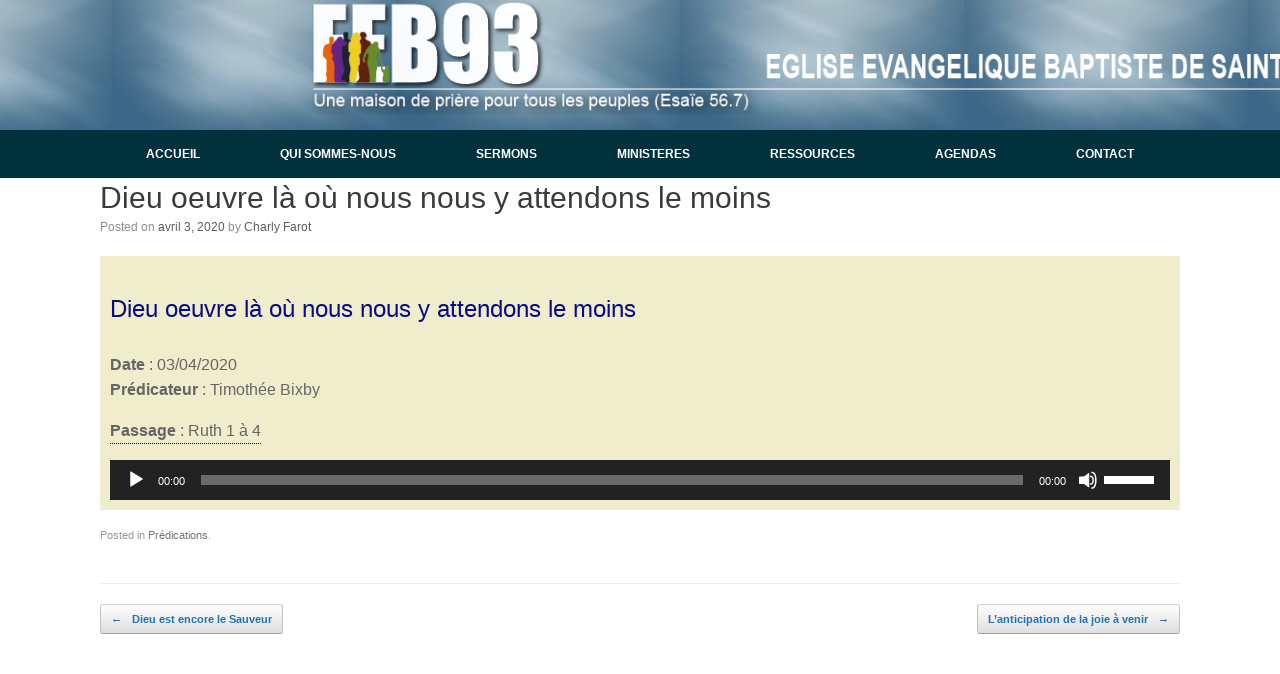

--- FILE ---
content_type: text/html; charset=UTF-8
request_url: https://eeb93.net/dieu-oeuvre-la-ou-nous-nous-y-attendons-le-moins
body_size: 14641
content:
<!DOCTYPE html>
<html lang="fr-FR">
<head>
	<meta charset="UTF-8" />
	<meta http-equiv="X-UA-Compatible" content="IE=10" />
	<link rel="profile" href="http://gmpg.org/xfn/11" />
	<link rel="pingback" href="https://eeb93.net/xmlrpc.php" />
	<meta name='robots' content='index, follow, max-image-preview:large, max-snippet:-1, max-video-preview:-1' />

	<!-- This site is optimized with the Yoast SEO plugin v23.1 - https://yoast.com/wordpress/plugins/seo/ -->
	<title>Dieu oeuvre là où nous nous y attendons le moins - EEB93</title>
	<link rel="canonical" href="https://eeb93.net/dieu-oeuvre-la-ou-nous-nous-y-attendons-le-moins" />
	<meta property="og:locale" content="fr_FR" />
	<meta property="og:type" content="article" />
	<meta property="og:title" content="Dieu oeuvre là où nous nous y attendons le moins - EEB93" />
	<meta property="og:description" content="Date : Prédicateur : Passage :" />
	<meta property="og:url" content="https://eeb93.net/dieu-oeuvre-la-ou-nous-nous-y-attendons-le-moins" />
	<meta property="og:site_name" content="EEB93" />
	<meta property="article:published_time" content="2020-04-03T20:30:00+00:00" />
	<meta property="article:modified_time" content="2020-04-04T18:00:08+00:00" />
	<meta name="author" content="Charly Farot" />
	<meta name="twitter:card" content="summary_large_image" />
	<script type="application/ld+json" class="yoast-schema-graph">{"@context":"https://schema.org","@graph":[{"@type":"WebPage","@id":"https://eeb93.net/dieu-oeuvre-la-ou-nous-nous-y-attendons-le-moins","url":"https://eeb93.net/dieu-oeuvre-la-ou-nous-nous-y-attendons-le-moins","name":"Dieu oeuvre là où nous nous y attendons le moins - EEB93","isPartOf":{"@id":"https://eeb93.net/#website"},"datePublished":"2020-04-03T20:30:00+00:00","dateModified":"2020-04-04T18:00:08+00:00","author":{"@id":"https://eeb93.net/#/schema/person/caf797d13f9bfa24f1511fa7d97ac34b"},"breadcrumb":{"@id":"https://eeb93.net/dieu-oeuvre-la-ou-nous-nous-y-attendons-le-moins#breadcrumb"},"inLanguage":"fr-FR","potentialAction":[{"@type":"ReadAction","target":["https://eeb93.net/dieu-oeuvre-la-ou-nous-nous-y-attendons-le-moins"]}]},{"@type":"BreadcrumbList","@id":"https://eeb93.net/dieu-oeuvre-la-ou-nous-nous-y-attendons-le-moins#breadcrumb","itemListElement":[{"@type":"ListItem","position":1,"name":"Accueil","item":"https://eeb93.net/"},{"@type":"ListItem","position":2,"name":"Dieu oeuvre là où nous nous y attendons le moins"}]},{"@type":"WebSite","@id":"https://eeb93.net/#website","url":"https://eeb93.net/","name":"EEB93","description":"Une maison de prière pour tous les peuples","potentialAction":[{"@type":"SearchAction","target":{"@type":"EntryPoint","urlTemplate":"https://eeb93.net/?s={search_term_string}"},"query-input":"required name=search_term_string"}],"inLanguage":"fr-FR"},{"@type":"Person","@id":"https://eeb93.net/#/schema/person/caf797d13f9bfa24f1511fa7d97ac34b","name":"Charly Farot","image":{"@type":"ImageObject","inLanguage":"fr-FR","@id":"https://eeb93.net/#/schema/person/image/","url":"https://secure.gravatar.com/avatar/0a0206b7a2a084a9882e117cb66367af?s=96&d=mm&r=g","contentUrl":"https://secure.gravatar.com/avatar/0a0206b7a2a084a9882e117cb66367af?s=96&d=mm&r=g","caption":"Charly Farot"},"url":"https://eeb93.net/author/c1993_farot"}]}</script>
	<!-- / Yoast SEO plugin. -->


<link rel='dns-prefetch' href='//platform-api.sharethis.com' />
<link rel="alternate" type="application/rss+xml" title="EEB93 &raquo; Flux" href="https://eeb93.net/feed" />
<link rel="alternate" type="application/rss+xml" title="EEB93 &raquo; Flux des commentaires" href="https://eeb93.net/comments/feed" />
<script type="text/javascript">
/* <![CDATA[ */
window._wpemojiSettings = {"baseUrl":"https:\/\/s.w.org\/images\/core\/emoji\/15.0.3\/72x72\/","ext":".png","svgUrl":"https:\/\/s.w.org\/images\/core\/emoji\/15.0.3\/svg\/","svgExt":".svg","source":{"concatemoji":"https:\/\/eeb93.net\/wp-includes\/js\/wp-emoji-release.min.js?ver=6.6.4"}};
/*! This file is auto-generated */
!function(i,n){var o,s,e;function c(e){try{var t={supportTests:e,timestamp:(new Date).valueOf()};sessionStorage.setItem(o,JSON.stringify(t))}catch(e){}}function p(e,t,n){e.clearRect(0,0,e.canvas.width,e.canvas.height),e.fillText(t,0,0);var t=new Uint32Array(e.getImageData(0,0,e.canvas.width,e.canvas.height).data),r=(e.clearRect(0,0,e.canvas.width,e.canvas.height),e.fillText(n,0,0),new Uint32Array(e.getImageData(0,0,e.canvas.width,e.canvas.height).data));return t.every(function(e,t){return e===r[t]})}function u(e,t,n){switch(t){case"flag":return n(e,"\ud83c\udff3\ufe0f\u200d\u26a7\ufe0f","\ud83c\udff3\ufe0f\u200b\u26a7\ufe0f")?!1:!n(e,"\ud83c\uddfa\ud83c\uddf3","\ud83c\uddfa\u200b\ud83c\uddf3")&&!n(e,"\ud83c\udff4\udb40\udc67\udb40\udc62\udb40\udc65\udb40\udc6e\udb40\udc67\udb40\udc7f","\ud83c\udff4\u200b\udb40\udc67\u200b\udb40\udc62\u200b\udb40\udc65\u200b\udb40\udc6e\u200b\udb40\udc67\u200b\udb40\udc7f");case"emoji":return!n(e,"\ud83d\udc26\u200d\u2b1b","\ud83d\udc26\u200b\u2b1b")}return!1}function f(e,t,n){var r="undefined"!=typeof WorkerGlobalScope&&self instanceof WorkerGlobalScope?new OffscreenCanvas(300,150):i.createElement("canvas"),a=r.getContext("2d",{willReadFrequently:!0}),o=(a.textBaseline="top",a.font="600 32px Arial",{});return e.forEach(function(e){o[e]=t(a,e,n)}),o}function t(e){var t=i.createElement("script");t.src=e,t.defer=!0,i.head.appendChild(t)}"undefined"!=typeof Promise&&(o="wpEmojiSettingsSupports",s=["flag","emoji"],n.supports={everything:!0,everythingExceptFlag:!0},e=new Promise(function(e){i.addEventListener("DOMContentLoaded",e,{once:!0})}),new Promise(function(t){var n=function(){try{var e=JSON.parse(sessionStorage.getItem(o));if("object"==typeof e&&"number"==typeof e.timestamp&&(new Date).valueOf()<e.timestamp+604800&&"object"==typeof e.supportTests)return e.supportTests}catch(e){}return null}();if(!n){if("undefined"!=typeof Worker&&"undefined"!=typeof OffscreenCanvas&&"undefined"!=typeof URL&&URL.createObjectURL&&"undefined"!=typeof Blob)try{var e="postMessage("+f.toString()+"("+[JSON.stringify(s),u.toString(),p.toString()].join(",")+"));",r=new Blob([e],{type:"text/javascript"}),a=new Worker(URL.createObjectURL(r),{name:"wpTestEmojiSupports"});return void(a.onmessage=function(e){c(n=e.data),a.terminate(),t(n)})}catch(e){}c(n=f(s,u,p))}t(n)}).then(function(e){for(var t in e)n.supports[t]=e[t],n.supports.everything=n.supports.everything&&n.supports[t],"flag"!==t&&(n.supports.everythingExceptFlag=n.supports.everythingExceptFlag&&n.supports[t]);n.supports.everythingExceptFlag=n.supports.everythingExceptFlag&&!n.supports.flag,n.DOMReady=!1,n.readyCallback=function(){n.DOMReady=!0}}).then(function(){return e}).then(function(){var e;n.supports.everything||(n.readyCallback(),(e=n.source||{}).concatemoji?t(e.concatemoji):e.wpemoji&&e.twemoji&&(t(e.twemoji),t(e.wpemoji)))}))}((window,document),window._wpemojiSettings);
/* ]]> */
</script>
<style id='wp-emoji-styles-inline-css' type='text/css'>

	img.wp-smiley, img.emoji {
		display: inline !important;
		border: none !important;
		box-shadow: none !important;
		height: 1em !important;
		width: 1em !important;
		margin: 0 0.07em !important;
		vertical-align: -0.1em !important;
		background: none !important;
		padding: 0 !important;
	}
</style>
<link rel='stylesheet' id='wp-block-library-css' href='https://eeb93.net/wp-includes/css/dist/block-library/style.min.css?ver=6.6.4' type='text/css' media='all' />
<style id='classic-theme-styles-inline-css' type='text/css'>
/*! This file is auto-generated */
.wp-block-button__link{color:#fff;background-color:#32373c;border-radius:9999px;box-shadow:none;text-decoration:none;padding:calc(.667em + 2px) calc(1.333em + 2px);font-size:1.125em}.wp-block-file__button{background:#32373c;color:#fff;text-decoration:none}
</style>
<style id='global-styles-inline-css' type='text/css'>
:root{--wp--preset--aspect-ratio--square: 1;--wp--preset--aspect-ratio--4-3: 4/3;--wp--preset--aspect-ratio--3-4: 3/4;--wp--preset--aspect-ratio--3-2: 3/2;--wp--preset--aspect-ratio--2-3: 2/3;--wp--preset--aspect-ratio--16-9: 16/9;--wp--preset--aspect-ratio--9-16: 9/16;--wp--preset--color--black: #000000;--wp--preset--color--cyan-bluish-gray: #abb8c3;--wp--preset--color--white: #ffffff;--wp--preset--color--pale-pink: #f78da7;--wp--preset--color--vivid-red: #cf2e2e;--wp--preset--color--luminous-vivid-orange: #ff6900;--wp--preset--color--luminous-vivid-amber: #fcb900;--wp--preset--color--light-green-cyan: #7bdcb5;--wp--preset--color--vivid-green-cyan: #00d084;--wp--preset--color--pale-cyan-blue: #8ed1fc;--wp--preset--color--vivid-cyan-blue: #0693e3;--wp--preset--color--vivid-purple: #9b51e0;--wp--preset--gradient--vivid-cyan-blue-to-vivid-purple: linear-gradient(135deg,rgba(6,147,227,1) 0%,rgb(155,81,224) 100%);--wp--preset--gradient--light-green-cyan-to-vivid-green-cyan: linear-gradient(135deg,rgb(122,220,180) 0%,rgb(0,208,130) 100%);--wp--preset--gradient--luminous-vivid-amber-to-luminous-vivid-orange: linear-gradient(135deg,rgba(252,185,0,1) 0%,rgba(255,105,0,1) 100%);--wp--preset--gradient--luminous-vivid-orange-to-vivid-red: linear-gradient(135deg,rgba(255,105,0,1) 0%,rgb(207,46,46) 100%);--wp--preset--gradient--very-light-gray-to-cyan-bluish-gray: linear-gradient(135deg,rgb(238,238,238) 0%,rgb(169,184,195) 100%);--wp--preset--gradient--cool-to-warm-spectrum: linear-gradient(135deg,rgb(74,234,220) 0%,rgb(151,120,209) 20%,rgb(207,42,186) 40%,rgb(238,44,130) 60%,rgb(251,105,98) 80%,rgb(254,248,76) 100%);--wp--preset--gradient--blush-light-purple: linear-gradient(135deg,rgb(255,206,236) 0%,rgb(152,150,240) 100%);--wp--preset--gradient--blush-bordeaux: linear-gradient(135deg,rgb(254,205,165) 0%,rgb(254,45,45) 50%,rgb(107,0,62) 100%);--wp--preset--gradient--luminous-dusk: linear-gradient(135deg,rgb(255,203,112) 0%,rgb(199,81,192) 50%,rgb(65,88,208) 100%);--wp--preset--gradient--pale-ocean: linear-gradient(135deg,rgb(255,245,203) 0%,rgb(182,227,212) 50%,rgb(51,167,181) 100%);--wp--preset--gradient--electric-grass: linear-gradient(135deg,rgb(202,248,128) 0%,rgb(113,206,126) 100%);--wp--preset--gradient--midnight: linear-gradient(135deg,rgb(2,3,129) 0%,rgb(40,116,252) 100%);--wp--preset--font-size--small: 13px;--wp--preset--font-size--medium: 20px;--wp--preset--font-size--large: 36px;--wp--preset--font-size--x-large: 42px;--wp--preset--spacing--20: 0.44rem;--wp--preset--spacing--30: 0.67rem;--wp--preset--spacing--40: 1rem;--wp--preset--spacing--50: 1.5rem;--wp--preset--spacing--60: 2.25rem;--wp--preset--spacing--70: 3.38rem;--wp--preset--spacing--80: 5.06rem;--wp--preset--shadow--natural: 6px 6px 9px rgba(0, 0, 0, 0.2);--wp--preset--shadow--deep: 12px 12px 50px rgba(0, 0, 0, 0.4);--wp--preset--shadow--sharp: 6px 6px 0px rgba(0, 0, 0, 0.2);--wp--preset--shadow--outlined: 6px 6px 0px -3px rgba(255, 255, 255, 1), 6px 6px rgba(0, 0, 0, 1);--wp--preset--shadow--crisp: 6px 6px 0px rgba(0, 0, 0, 1);}:where(.is-layout-flex){gap: 0.5em;}:where(.is-layout-grid){gap: 0.5em;}body .is-layout-flex{display: flex;}.is-layout-flex{flex-wrap: wrap;align-items: center;}.is-layout-flex > :is(*, div){margin: 0;}body .is-layout-grid{display: grid;}.is-layout-grid > :is(*, div){margin: 0;}:where(.wp-block-columns.is-layout-flex){gap: 2em;}:where(.wp-block-columns.is-layout-grid){gap: 2em;}:where(.wp-block-post-template.is-layout-flex){gap: 1.25em;}:where(.wp-block-post-template.is-layout-grid){gap: 1.25em;}.has-black-color{color: var(--wp--preset--color--black) !important;}.has-cyan-bluish-gray-color{color: var(--wp--preset--color--cyan-bluish-gray) !important;}.has-white-color{color: var(--wp--preset--color--white) !important;}.has-pale-pink-color{color: var(--wp--preset--color--pale-pink) !important;}.has-vivid-red-color{color: var(--wp--preset--color--vivid-red) !important;}.has-luminous-vivid-orange-color{color: var(--wp--preset--color--luminous-vivid-orange) !important;}.has-luminous-vivid-amber-color{color: var(--wp--preset--color--luminous-vivid-amber) !important;}.has-light-green-cyan-color{color: var(--wp--preset--color--light-green-cyan) !important;}.has-vivid-green-cyan-color{color: var(--wp--preset--color--vivid-green-cyan) !important;}.has-pale-cyan-blue-color{color: var(--wp--preset--color--pale-cyan-blue) !important;}.has-vivid-cyan-blue-color{color: var(--wp--preset--color--vivid-cyan-blue) !important;}.has-vivid-purple-color{color: var(--wp--preset--color--vivid-purple) !important;}.has-black-background-color{background-color: var(--wp--preset--color--black) !important;}.has-cyan-bluish-gray-background-color{background-color: var(--wp--preset--color--cyan-bluish-gray) !important;}.has-white-background-color{background-color: var(--wp--preset--color--white) !important;}.has-pale-pink-background-color{background-color: var(--wp--preset--color--pale-pink) !important;}.has-vivid-red-background-color{background-color: var(--wp--preset--color--vivid-red) !important;}.has-luminous-vivid-orange-background-color{background-color: var(--wp--preset--color--luminous-vivid-orange) !important;}.has-luminous-vivid-amber-background-color{background-color: var(--wp--preset--color--luminous-vivid-amber) !important;}.has-light-green-cyan-background-color{background-color: var(--wp--preset--color--light-green-cyan) !important;}.has-vivid-green-cyan-background-color{background-color: var(--wp--preset--color--vivid-green-cyan) !important;}.has-pale-cyan-blue-background-color{background-color: var(--wp--preset--color--pale-cyan-blue) !important;}.has-vivid-cyan-blue-background-color{background-color: var(--wp--preset--color--vivid-cyan-blue) !important;}.has-vivid-purple-background-color{background-color: var(--wp--preset--color--vivid-purple) !important;}.has-black-border-color{border-color: var(--wp--preset--color--black) !important;}.has-cyan-bluish-gray-border-color{border-color: var(--wp--preset--color--cyan-bluish-gray) !important;}.has-white-border-color{border-color: var(--wp--preset--color--white) !important;}.has-pale-pink-border-color{border-color: var(--wp--preset--color--pale-pink) !important;}.has-vivid-red-border-color{border-color: var(--wp--preset--color--vivid-red) !important;}.has-luminous-vivid-orange-border-color{border-color: var(--wp--preset--color--luminous-vivid-orange) !important;}.has-luminous-vivid-amber-border-color{border-color: var(--wp--preset--color--luminous-vivid-amber) !important;}.has-light-green-cyan-border-color{border-color: var(--wp--preset--color--light-green-cyan) !important;}.has-vivid-green-cyan-border-color{border-color: var(--wp--preset--color--vivid-green-cyan) !important;}.has-pale-cyan-blue-border-color{border-color: var(--wp--preset--color--pale-cyan-blue) !important;}.has-vivid-cyan-blue-border-color{border-color: var(--wp--preset--color--vivid-cyan-blue) !important;}.has-vivid-purple-border-color{border-color: var(--wp--preset--color--vivid-purple) !important;}.has-vivid-cyan-blue-to-vivid-purple-gradient-background{background: var(--wp--preset--gradient--vivid-cyan-blue-to-vivid-purple) !important;}.has-light-green-cyan-to-vivid-green-cyan-gradient-background{background: var(--wp--preset--gradient--light-green-cyan-to-vivid-green-cyan) !important;}.has-luminous-vivid-amber-to-luminous-vivid-orange-gradient-background{background: var(--wp--preset--gradient--luminous-vivid-amber-to-luminous-vivid-orange) !important;}.has-luminous-vivid-orange-to-vivid-red-gradient-background{background: var(--wp--preset--gradient--luminous-vivid-orange-to-vivid-red) !important;}.has-very-light-gray-to-cyan-bluish-gray-gradient-background{background: var(--wp--preset--gradient--very-light-gray-to-cyan-bluish-gray) !important;}.has-cool-to-warm-spectrum-gradient-background{background: var(--wp--preset--gradient--cool-to-warm-spectrum) !important;}.has-blush-light-purple-gradient-background{background: var(--wp--preset--gradient--blush-light-purple) !important;}.has-blush-bordeaux-gradient-background{background: var(--wp--preset--gradient--blush-bordeaux) !important;}.has-luminous-dusk-gradient-background{background: var(--wp--preset--gradient--luminous-dusk) !important;}.has-pale-ocean-gradient-background{background: var(--wp--preset--gradient--pale-ocean) !important;}.has-electric-grass-gradient-background{background: var(--wp--preset--gradient--electric-grass) !important;}.has-midnight-gradient-background{background: var(--wp--preset--gradient--midnight) !important;}.has-small-font-size{font-size: var(--wp--preset--font-size--small) !important;}.has-medium-font-size{font-size: var(--wp--preset--font-size--medium) !important;}.has-large-font-size{font-size: var(--wp--preset--font-size--large) !important;}.has-x-large-font-size{font-size: var(--wp--preset--font-size--x-large) !important;}
:where(.wp-block-post-template.is-layout-flex){gap: 1.25em;}:where(.wp-block-post-template.is-layout-grid){gap: 1.25em;}
:where(.wp-block-columns.is-layout-flex){gap: 2em;}:where(.wp-block-columns.is-layout-grid){gap: 2em;}
:root :where(.wp-block-pullquote){font-size: 1.5em;line-height: 1.6;}
</style>
<link rel='stylesheet' id='siteorigin-panels-front-css' href='https://eeb93.net/wp-content/plugins/siteorigin-panels/css/front-flex.min.css?ver=2.29.19' type='text/css' media='all' />
<link rel='stylesheet' id='wpsm_tabs_pro_font-icon-picker-glyphicon_style-css' href='https://eeb93.net/wp-content/plugins/tabs-pro/assets/css/mul-type-icon-picker/picker/glyphicon.css?ver=6.6.4' type='text/css' media='all' />
<link rel='stylesheet' id='wpsm_tabs_pro_font-icon-picker-dashicons_style-css' href='https://eeb93.net/wp-content/plugins/tabs-pro/assets/css/mul-type-icon-picker/picker/dashicons.css?ver=6.6.4' type='text/css' media='all' />
<link rel='stylesheet' id='wpsm_tabs_pro-font-awesome-front-css' href='https://eeb93.net/wp-content/plugins/tabs-pro/assets/css/font-awesome/css/font-awesome.min.css?ver=6.6.4' type='text/css' media='all' />
<link rel='stylesheet' id='wpsm_tabs_pro_bootstrap-front-css' href='https://eeb93.net/wp-content/plugins/tabs-pro/assets/css/bootstrap-front.css?ver=6.6.4' type='text/css' media='all' />
<link rel='stylesheet' id='wpsm_tabs_pro_animate-css' href='https://eeb93.net/wp-content/plugins/tabs-pro/assets/css/animate.css?ver=6.6.4' type='text/css' media='all' />
<link rel='stylesheet' id='wpsm_tabs_pro_scrollbar_style-css' href='https://eeb93.net/wp-content/plugins/tabs-pro/assets/css/scrollbar/jquery.mCustomScrollbar.css?ver=6.6.4' type='text/css' media='all' />
<link rel='stylesheet' id='uaf_client_css-css' href='https://eeb93.net/wp-content/uploads/useanyfont/uaf.css?ver=1718825438' type='text/css' media='all' />
<link rel='stylesheet' id='wp-pagenavi-css' href='https://eeb93.net/wp-content/plugins/wp-pagenavi/pagenavi-css.css?ver=2.70' type='text/css' media='all' />
<link rel='stylesheet' id='dashicons-css' href='https://eeb93.net/wp-includes/css/dashicons.min.css?ver=6.6.4' type='text/css' media='all' />
<link rel='stylesheet' id='vantage-style-css' href='https://eeb93.net/wp-content/themes/vantage/style.css?ver=1.15.6' type='text/css' media='all' />
<link rel='stylesheet' id='font-awesome-css' href='https://eeb93.net/wp-content/themes/vantage/fontawesome/css/font-awesome.css?ver=4.6.2' type='text/css' media='all' />
<link rel='stylesheet' id='wp-members-css' href='https://eeb93.net/wp-content/plugins/wp-members/assets/css/forms/generic-no-float.min.css?ver=3.4.9.5' type='text/css' media='all' />
<link rel='stylesheet' id='siteorigin-mobilenav-css' href='https://eeb93.net/wp-content/themes/vantage/inc/mobilenav/css/mobilenav.css?ver=1.15.6' type='text/css' media='all' />
<link rel='stylesheet' id='wpdreams-asl-basic-css' href='https://eeb93.net/wp-content/plugins/ajax-search-lite/css/style.basic.css?ver=4.12.1' type='text/css' media='all' />
<link rel='stylesheet' id='wpdreams-asl-instance-css' href='https://eeb93.net/wp-content/plugins/ajax-search-lite/css/style-simple-red.css?ver=4.12.1' type='text/css' media='all' />
<link rel='stylesheet' id='btnsx-css' href='https://eeb93.net/wp-content/plugins/buttons-x/assets/css/common/button.min.css?ver=0.8.6' type='text/css' media='all' />
<script type="text/javascript" src="https://eeb93.net/wp-includes/js/jquery/jquery.min.js?ver=3.7.1" id="jquery-core-js"></script>
<script type="text/javascript" src="https://eeb93.net/wp-includes/js/jquery/jquery-migrate.min.js?ver=3.4.1" id="jquery-migrate-js"></script>
<script type="text/javascript" src="https://eeb93.net/wp-content/plugins/tabs-pro/assets/js/bootstrap-tabcollapse.js?ver=6.6.4" id="wpsm_tabs_pro_bootstrap-collapse-front-js"></script>
<script type="text/javascript" src="https://eeb93.net/wp-content/plugins/tabs-pro/assets/js/scrollbar/jquery.mCustomScrollbar.concat.min.js?ver=6.6.4" id="wpsm_tabs_pro_scrollbar_script-js"></script>
<script type="text/javascript" src="https://eeb93.net/wp-content/themes/vantage/js/jquery.flexslider.min.js?ver=2.1" id="jquery-flexslider-js"></script>
<script type="text/javascript" src="https://eeb93.net/wp-content/themes/vantage/js/jquery.touchSwipe.min.js?ver=1.6.6" id="jquery-touchswipe-js"></script>
<script type="text/javascript" src="https://eeb93.net/wp-content/themes/vantage/js/jquery.theme-main.min.js?ver=1.15.6" id="vantage-main-js"></script>
<script type="text/javascript" src="https://eeb93.net/wp-content/plugins/so-widgets-bundle/js/lib/jquery.fitvids.min.js?ver=1.1" id="jquery-fitvids-js"></script>
<!--[if lt IE 9]>
<script type="text/javascript" src="https://eeb93.net/wp-content/themes/vantage/js/html5.min.js?ver=3.7.3" id="vantage-html5-js"></script>
<![endif]-->
<!--[if (gte IE 6)&(lte IE 8)]>
<script type="text/javascript" src="https://eeb93.net/wp-content/themes/vantage/js/selectivizr.min.js?ver=1.0.3b" id="vantage-selectivizr-js"></script>
<![endif]-->
<script type="text/javascript" id="siteorigin-mobilenav-js-extra">
/* <![CDATA[ */
var mobileNav = {"search":{"url":"https:\/\/eeb93.net","placeholder":"Search"},"text":{"navigate":"Menu","back":"Back","close":"Close"},"nextIconUrl":"https:\/\/eeb93.net\/wp-content\/themes\/vantage\/inc\/mobilenav\/images\/next.png","mobileMenuClose":"<i class=\"fa fa-times\"><\/i>"};
/* ]]> */
</script>
<script type="text/javascript" src="https://eeb93.net/wp-content/themes/vantage/inc/mobilenav/js/mobilenav.min.js?ver=1.15.6" id="siteorigin-mobilenav-js"></script>
<script type="text/javascript" src="//platform-api.sharethis.com/js/sharethis.js#source=googleanalytics-wordpress#product=ga&amp;property=60049d160b50bc00198f4767" id="googleanalytics-platform-sharethis-js"></script>
<script type="text/javascript" id="wpstg-global-js-extra">
/* <![CDATA[ */
var wpstg = {"nonce":"48129a2c03"};
/* ]]> */
</script>
<script type="text/javascript" src="https://eeb93.net/wp-content/plugins/wp-staging/assets/js/dist/wpstg-blank-loader.min.js?ver=6.6.4" id="wpstg-global-js"></script>
<link rel="https://api.w.org/" href="https://eeb93.net/wp-json/" /><link rel="alternate" title="JSON" type="application/json" href="https://eeb93.net/wp-json/wp/v2/posts/5260" /><link rel="EditURI" type="application/rsd+xml" title="RSD" href="https://eeb93.net/xmlrpc.php?rsd" />
<meta name="generator" content="WordPress 6.6.4" />
<link rel='shortlink' href='https://eeb93.net/?p=5260' />
<link rel="alternate" title="oEmbed (JSON)" type="application/json+oembed" href="https://eeb93.net/wp-json/oembed/1.0/embed?url=https%3A%2F%2Feeb93.net%2Fdieu-oeuvre-la-ou-nous-nous-y-attendons-le-moins" />
<link rel="alternate" title="oEmbed (XML)" type="text/xml+oembed" href="https://eeb93.net/wp-json/oembed/1.0/embed?url=https%3A%2F%2Feeb93.net%2Fdieu-oeuvre-la-ou-nous-nous-y-attendons-le-moins&#038;format=xml" />
		<meta name="abstract" content="Eglise Evangélique Baptiste Saint Denis">
		<meta name="author" content="Albert Xandry">
		<meta name="classification" content="Eglise Evangélique Baptiste Saint Denis">
		<meta name="copyright" content="Copyright EEB93 -  Tous droits réservés.">
		<meta name="designer" content="graphitus.com">
		<meta name="distribution" content="Global">
		<meta name="language" content="fr-FR">
		<meta name="publisher" content="EEB93">
		<meta name="rating" content="General">
		<meta name="resource-type" content="Document">
		<meta name="revisit-after" content="3">
		<meta name="subject" content="Uncategorized">
		<meta name="template" content="graphitus.com">
		<title>Eglise Évangélique Baptiste | Saint-Denis</title>

<meta name="description" content="L'Eglise Évangélique Baptiste est une église évangélique de chrétiens en Seine-Saint-Denis, à Saint-Denis">

<meta property="og:site_name" content="Eglise" />

<meta name="keywords" content="église, évangélique, baptiste, biblique, Bible, bible, Jésus-Christ, Jésus, Dieu, chrétien, christianisme, Saint-Denis, Saint Denis, Seine-Saint-Denis">

<meta property="og:title" content="'Eglise Evangélique Baptiste Saint-Denis" />
<meta property="og:type" content="article" />
<meta property="og:url" content="eeb93.net/" />
<meta property="og:description" content="Besoin d'un site Internet, flyers, affiches ou un logo ? Notre agence vous propose des prestation à des tarifs intéressants" />

<meta property="og:type" content="article" />
<meta property="og:url" content="eebso.fr/" />
<meta property="og:description" content="Une Eglise Évangélique Baptiste sur Saint-Denis" />

<meta property="og:site_name" content="Eglise Évangélique Baptiste" />

<meta name="google-site-verification" content="_kktzmuIiXvHc4h9btqUN1MgBnL-r6p-Du3jP9F4qPc" />

<link rel="apple-touch-icon" href="/apple-touch-icon-120x120-precomposed.png" /> <link rel="apple-touch-icon" href="/apple-touch-icon-152x152-precomposed.png" />
<meta name="viewport" content="width=device-width, initial-scale=1" />		<style type="text/css">
			.so-mobilenav-mobile + * { display: none; }
			@media screen and (max-width: 480px) { .so-mobilenav-mobile + * { display: block; } .so-mobilenav-standard + * { display: none; } .site-navigation #search-icon { display: none; } }
		</style>
					<link rel="preconnect" href="https://fonts.gstatic.com" crossorigin />
				<link rel="preload" as="style" href="//fonts.googleapis.com/css?family=Open+Sans&display=swap" />
				<link rel="stylesheet" href="//fonts.googleapis.com/css?family=Open+Sans&display=swap" media="all" />
				<script>
(function() {
	(function (i, s, o, g, r, a, m) {
		i['GoogleAnalyticsObject'] = r;
		i[r] = i[r] || function () {
				(i[r].q = i[r].q || []).push(arguments)
			}, i[r].l = 1 * new Date();
		a = s.createElement(o),
			m = s.getElementsByTagName(o)[0];
		a.async = 1;
		a.src = g;
		m.parentNode.insertBefore(a, m)
	})(window, document, 'script', 'https://google-analytics.com/analytics.js', 'ga');

	ga('create', 'UA-108420374-1', 'auto');
			ga('send', 'pageview');
	})();
</script>
			            <style>
				            
					div[id*='ajaxsearchlitesettings'].searchsettings .asl_option_inner label {
						font-size: 0px !important;
						color: rgba(0, 0, 0, 0);
					}
					div[id*='ajaxsearchlitesettings'].searchsettings .asl_option_inner label:after {
						font-size: 11px !important;
						position: absolute;
						top: 0;
						left: 0;
						z-index: 1;
					}
					.asl_w_container {
						width: 100%;
						margin: 0px 0px 0px 0px;
						min-width: 200px;
					}
					div[id*='ajaxsearchlite'].asl_m {
						width: 100%;
					}
					div[id*='ajaxsearchliteres'].wpdreams_asl_results div.resdrg span.highlighted {
						font-weight: bold;
						color: rgba(217, 49, 43, 1);
						background-color: rgba(238, 238, 238, 1);
					}
					div[id*='ajaxsearchliteres'].wpdreams_asl_results .results img.asl_image {
						width: 70px;
						height: 70px;
						object-fit: cover;
					}
					div.asl_r .results {
						max-height: auto;
					}
				
						div.asl_r.asl_w.vertical .results .item::after {
							display: block;
							position: absolute;
							bottom: 0;
							content: '';
							height: 1px;
							width: 100%;
							background: #D8D8D8;
						}
						div.asl_r.asl_w.vertical .results .item.asl_last_item::after {
							display: none;
						}
								            </style>
			            	<style type="text/css" media="screen">
		#footer-widgets .widget { width: 100%; }
		#masthead-widgets .widget { width: 100%; }
	</style>
	<style media="all" id="siteorigin-panels-layouts-head">/* Layout 5260 */ #pgc-5260-0-0 { width:100%;width:calc(100% - ( 0 * 30px ) ) } #pl-5260 .so-panel { margin-bottom:35px } #pl-5260 .so-panel:last-of-type { margin-bottom:0px } #pg-5260-0.panel-has-style > .panel-row-style, #pg-5260-0.panel-no-style { -webkit-align-items:flex-start;align-items:flex-start } #panel-5260-0-0-0> .panel-widget-style { background-color:#efedcb;padding:10px 10px 10px 10px } @media (max-width:780px){ #pg-5260-0.panel-no-style, #pg-5260-0.panel-has-style > .panel-row-style, #pg-5260-0 { -webkit-flex-direction:column;-ms-flex-direction:column;flex-direction:column } #pg-5260-0 > .panel-grid-cell , #pg-5260-0 > .panel-row-style > .panel-grid-cell { width:100%;margin-right:0 } #pl-5260 .panel-grid-cell { padding:0 } #pl-5260 .panel-grid .panel-grid-cell-empty { display:none } #pl-5260 .panel-grid .panel-grid-cell-mobile-last { margin-bottom:0px } #panel-5260-0-0-0> .panel-widget-style { padding:5px 5px 5px 5px }  } </style><style type="text/css" id="customizer-css">body,button,input,select,textarea { font-family: "Arial", Arial, Helvetica, sans-serif; font-weight: 400 } #masthead h1 { font-family: "Arial", Arial, Helvetica, sans-serif; font-weight: 400 } h1,h2,h3,h4,h5,h6 { font-family: "Arial", Arial, Helvetica, sans-serif; font-weight: 400 } .main-navigation, .mobile-nav-frame, .mobile-nav-frame .title h3 { font-family: "Arial", Arial, Helvetica, sans-serif; font-weight: 400 } #masthead .hgroup h1, #masthead.masthead-logo-in-menu .logo > h1 { font-size: 36px; color: #dd3333 } #masthead .hgroup .support-text, #masthead .hgroup .site-description { font-size: 48px; color: #81d742 } #page-title, article.post .entry-header h1.entry-title, article.page .entry-header h1.entry-title { font-size: 30px } .entry-content { font-size: 16px } #masthead .hgroup { padding-top: 15px; padding-bottom: 15px } .main-navigation ul { text-align: center } .main-navigation { background-color: #00313d } .main-navigation a { color: #ffffff } .main-navigation ul ul { background-color: #ffffff } .main-navigation ul ul a { color: #000000 } .main-navigation ul li:hover > a, .main-navigation ul li:focus > a, #search-icon #search-icon-icon:hover, #search-icon #search-icon-icon:focus { background-color: #ffffff } .main-navigation ul li:hover > a, .main-navigation ul li:focus > a, .main-navigation ul li:hover > a [class^="fa fa-"] { color: #172ad3 } .main-navigation ul ul li:hover > a { background-color: #ffffff; color: #1e73be } .main-navigation [class^="fa fa-"], .main-navigation .mobile-nav-icon { color: #dd3333 } .main-navigation ul li a { padding-top: 18px; padding-bottom: 18px } .main-navigation ul li a, #masthead.masthead-logo-in-menu .logo { padding-left: 40px; padding-right: 40px } .main-navigation ul li { font-size: 12px } a.button, button, html input[type="button"], input[type="reset"], input[type="submit"], .post-navigation a, #image-navigation a, article.post .more-link, article.page .more-link, .paging-navigation a, .woocommerce #page-wrapper .button, .woocommerce a.button, .woocommerce .checkout-button, .woocommerce input.button, .woocommerce #respond input#submit:hover, .woocommerce a.button:hover, .woocommerce button.button:hover, .woocommerce input.button:hover, .woocommerce input.button:disabled, .woocommerce input.button:disabled[disabled], .woocommerce input.button:disabled:hover, .woocommerce input.button:disabled[disabled]:hover, #infinite-handle span button { color: #1e73be } a.button, button, html input[type="button"], input[type="reset"], input[type="submit"], .post-navigation a, #image-navigation a, article.post .more-link, article.page .more-link, .paging-navigation a, .woocommerce #page-wrapper .button, .woocommerce a.button, .woocommerce .checkout-button, .woocommerce input.button, #infinite-handle span button { text-shadow: none } a.button, button, html input[type="button"], input[type="reset"], input[type="submit"], .post-navigation a, #image-navigation a, article.post .more-link, article.page .more-link, .paging-navigation a, .woocommerce #page-wrapper .button, .woocommerce a.button, .woocommerce .checkout-button, .woocommerce input.button, .woocommerce #respond input#submit.alt, .woocommerce a.button.alt, .woocommerce button.button.alt, .woocommerce input.button.alt, #infinite-handle span { -webkit-box-shadow: none; -moz-box-shadow: none; box-shadow: none } #masthead { background-image: url("http://eeb93.net/wp-content/uploads/2017/11/bleu.jpg") } #main { background-color: #ffffff; background-position: center; background-repeat: no-repeat } </style><meta name="generator" content="Powered by Buttons X - Powerful Button Builder for WordPress."/>
<style type="text/css">/** Mega Menu CSS: fs **/</style>
</head>

<body class="post-template-default single single-post postid-5260 single-format-standard siteorigin-panels siteorigin-panels-before-js group-blog responsive layout-full no-js no-sidebar page-layout-no-sidebar page-layout-no-masthead-margin page-layout-no-footer-margin mobilenav">


<div id="page-wrapper">

	<a class="skip-link screen-reader-text" href="#content">Skip to content</a>

	
	
		<header id="masthead" class="site-header" role="banner">

	<div class="hgroup full-container ">

		
			<a href="https://eeb93.net/" title="EEB93" rel="home" class="logo">
				<img src="https://eeb93.net/wp-content/uploads/2017/11/bannierelong-01.png"  class="logo-height-constrain"  width="1080"  height="121"  alt="EEB93 Logo"  />			</a>
			
				<div class="support-text">
									</div>

			
		
	</div><!-- .hgroup.full-container -->

	
<nav role="navigation" class="site-navigation main-navigation primary use-sticky-menu">

	<div class="full-container">
				
					<div id="so-mobilenav-standard-1" data-id="1" class="so-mobilenav-standard"></div><div class="menu-eeb93-container"><ul id="menu-eeb93" class="menu"><li id="menu-item-2819" class="menu-item menu-item-type-custom menu-item-object-custom menu-item-home menu-item-has-children menu-item-2819"><a href="http://eeb93.net/"><span class="icon"></span>ACCUEIL</a>
<ul class="sub-menu">
	<li id="menu-item-2820" class="menu-item menu-item-type-post_type menu-item-object-page menu-item-2820"><a href="https://eeb93.net/mot-du-pasteur">Mot du pasteur</a></li>
	<li id="menu-item-2821" class="menu-item menu-item-type-post_type menu-item-object-page menu-item-2821"><a href="https://eeb93.net/nous-trouver">Nous trouver</a></li>
</ul>
</li>
<li id="menu-item-2822" class="menu-item menu-item-type-custom menu-item-object-custom menu-item-has-children menu-item-2822"><a href="#"><span class="icon"></span>QUI SOMMES-NOUS</a>
<ul class="sub-menu">
	<li id="menu-item-2823" class="menu-item menu-item-type-post_type menu-item-object-page menu-item-2823"><a href="https://eeb93.net/confession-de-foi">Confession de foi</a></li>
	<li id="menu-item-2825" class="menu-item menu-item-type-post_type menu-item-object-page current-post-parent menu-item-2825"><a href="https://eeb93.net/responsables">Responsables</a></li>
	<li id="menu-item-2824" class="menu-item menu-item-type-post_type menu-item-object-page menu-item-2824"><a href="https://eeb93.net/historique">Historique</a></li>
</ul>
</li>
<li id="menu-item-6315" class="menu-item menu-item-type-taxonomy menu-item-object-category current-post-ancestor current-menu-parent current-post-parent menu-item-6315"><a href="https://eeb93.net/category/predications">SERMONS</a></li>
<li id="menu-item-3880" class="menu-item menu-item-type-custom menu-item-object-custom menu-item-has-children menu-item-3880"><a href="#"><span class="icon"></span>MINISTERES</a>
<ul class="sub-menu">
	<li id="menu-item-3883" class="menu-item menu-item-type-custom menu-item-object-custom menu-item-has-children menu-item-3883"><a href="#"><span class="icon"></span>Ministères des jeunes</a>
	<ul class="sub-menu">
		<li id="menu-item-3828" class="menu-item menu-item-type-post_type menu-item-object-page menu-item-3828"><a href="https://eeb93.net/les-ados">Les Ados</a></li>
		<li id="menu-item-3881" class="menu-item menu-item-type-post_type menu-item-object-page menu-item-3881"><a href="https://eeb93.net/les-ados-2">Les Jeunes Adultes</a></li>
	</ul>
</li>
	<li id="menu-item-3882" class="menu-item menu-item-type-post_type menu-item-object-page menu-item-3882"><a href="https://eeb93.net/les-ados-3-4">Réunions de Sœurs</a></li>
	<li id="menu-item-3940" class="menu-item menu-item-type-post_type menu-item-object-page menu-item-3940"><a href="https://eeb93.net/les-ados-3-2">Ministère Tamaoul</a></li>
	<li id="menu-item-3941" class="menu-item menu-item-type-post_type menu-item-object-page menu-item-3941"><a href="https://eeb93.net/les-ados-3-3">Réunions de Frères</a></li>
</ul>
</li>
<li id="menu-item-2828" class="menu-item menu-item-type-custom menu-item-object-custom menu-item-has-children menu-item-2828"><a href="#"><span class="icon"></span>RESSOURCES</a>
<ul class="sub-menu">
	<li id="menu-item-2835" class="menu-item menu-item-type-post_type menu-item-object-page menu-item-2835"><a href="https://eeb93.net/temoignages">Témoignages</a></li>
	<li id="menu-item-2834" class="menu-item menu-item-type-post_type menu-item-object-page menu-item-2834"><a href="https://eeb93.net/photos">Photos</a></li>
	<li id="menu-item-2838" class="menu-item menu-item-type-post_type menu-item-object-page menu-item-2838"><a href="https://eeb93.net/articles">Articles</a></li>
	<li id="menu-item-2839" class="menu-item menu-item-type-post_type menu-item-object-page menu-item-2839"><a href="https://eeb93.net/liens">Liens</a></li>
	<li id="menu-item-2840" class="menu-item menu-item-type-post_type menu-item-object-page menu-item-2840"><a href="https://eeb93.net/media">Média</a></li>
	<li id="menu-item-2836" class="menu-item menu-item-type-custom menu-item-object-custom menu-item-has-children menu-item-2836"><a href="#"><span class="icon"></span>Cantiques</a>
	<ul class="sub-menu">
		<li id="menu-item-3648" class="menu-item menu-item-type-post_type menu-item-object-page menu-item-3648"><a href="https://eeb93.net/liste-des-cantiques">Liste des cantiques</a></li>
		<li id="menu-item-3669" class="menu-item menu-item-type-post_type menu-item-object-page menu-item-3669"><a href="https://eeb93.net/liste-des-cantiques-par-themes">Liste des cantiques par thèmes</a></li>
		<li id="menu-item-2829" class="menu-item menu-item-type-post_type menu-item-object-page menu-item-2829"><a href="https://eeb93.net/cantiques_1_a_25">Cantiques 1 à 25</a></li>
		<li id="menu-item-2830" class="menu-item menu-item-type-post_type menu-item-object-page menu-item-2830"><a href="https://eeb93.net/cantiques_26_a_50">Cantiques 26 à 50</a></li>
		<li id="menu-item-2831" class="menu-item menu-item-type-post_type menu-item-object-page menu-item-2831"><a href="https://eeb93.net/cantiques_51_a_75">Cantiques 51 à 75</a></li>
		<li id="menu-item-2832" class="menu-item menu-item-type-post_type menu-item-object-page menu-item-2832"><a href="https://eeb93.net/cantiques_76_a_100">Cantiques 76 à 100</a></li>
	</ul>
</li>
</ul>
</li>
<li id="menu-item-2837" class="menu-item menu-item-type-post_type menu-item-object-page menu-item-2837"><a href="https://eeb93.net/agendas">AGENDAS</a></li>
<li id="menu-item-2833" class="menu-item menu-item-type-post_type menu-item-object-page menu-item-2833"><a href="https://eeb93.net/contact">CONTACT</a></li>
</ul></div><div id="so-mobilenav-mobile-1" data-id="1" class="so-mobilenav-mobile"></div><div class="menu-mobilenav-container"><ul id="mobile-nav-item-wrap-1" class="menu"><li><a href="#" class="mobilenav-main-link" data-id="1"><span class="mobile-nav-icon"></span>Menu</a></li></ul></div>			</div>
</nav><!-- .site-navigation .main-navigation -->

</header><!-- #masthead .site-header -->

	
	
	
	
	<div id="main" class="site-main">
		<div class="full-container">
			
<div id="primary" class="content-area">
	<div id="content" class="site-content" role="main">

	
		
<article id="post-5260" class="post post-5260 type-post status-publish format-standard hentry category-predications">

	<div class="entry-main">

		
					<header class="entry-header">

				
									<h1 class="entry-title">Dieu oeuvre là où nous nous y attendons le moins</h1>
				
									<div class="entry-meta">
						Posted on <a href="https://eeb93.net/dieu-oeuvre-la-ou-nous-nous-y-attendons-le-moins" title="8:30 pm" rel="bookmark"><time class="entry-date" datetime="2020-04-03T20:30:00+00:00">avril 3, 2020</time></a><time class="updated" datetime="2020-04-04T18:00:08+00:00">avril 4, 2020</time> <span class="byline"> by <span class="author vcard"><a class="url fn n" href="https://eeb93.net/author/c1993_farot" title="View all posts by Charly Farot" rel="author">Charly Farot</a></span></span> 					</div><!-- .entry-meta -->
				
			</header><!-- .entry-header -->
		
		<div class="entry-content">
			<div id="pl-5260"  class="panel-layout" ><div id="pg-5260-0"  class="panel-grid panel-no-style" ><div id="pgc-5260-0-0"  class="panel-grid-cell" ><div id="panel-5260-0-0-0" class="so-panel widget widget_black-studio-tinymce widget_black_studio_tinymce panel-first-child panel-last-child" data-index="0" ><div class="panel-widget-style panel-widget-style-for-5260-0-0-0" ><div class="textwidget"><h3>Dieu oeuvre là où nous nous y attendons le moins</h3>
<p><strong>Date </strong>: 03/04/2020<br /> <strong>Prédicateur </strong>: Timothée Bixby</p>
<div class="tooltip"><strong>Passage </strong>: Ruth 1 à 4</div>
<p><!--[if lt IE 9]><script>document.createElement('audio');</script><![endif]-->
<audio class="wp-audio-shortcode" id="audio-5260-1" preload="none" style="width: 100%;" controls="controls"><source type="audio/mpeg" src="https://eeb93.net/wp-content/uploads/2020/04/03-04-2020-Meditation.mp3?_=1" /><a href="https://eeb93.net/wp-content/uploads/2020/04/03-04-2020-Meditation.mp3">https://eeb93.net/wp-content/uploads/2020/04/03-04-2020-Meditation.mp3</a></audio></p>
</div></div></div></div></div></div>					</div><!-- .entry-content -->

					<div class="entry-categories">
				Posted in <a href="https://eeb93.net/category/predications" rel="category tag">Prédications</a>.			</div>
		
		
		
	</div>

</article><!-- #post-5260 -->

			<nav role="navigation" id="nav-below" class="site-navigation post-navigation">
		<h2 class="assistive-text">Post navigation</h2>

	
		<div class="single-nav-wrapper">
			<div class="nav-previous"><a href="https://eeb93.net/dieu-est-encore-le-sauveur" rel="prev"><span class="meta-nav">&larr;</span> Dieu est encore le Sauveur</a></div>			<div class="nav-next"><a href="https://eeb93.net/lanticipation-de-la-joie-a-venir" rel="next">L&#8217;anticipation de la joie à venir <span class="meta-nav">&rarr;</span></a></div>		</div>

	
	</nav><!-- #nav-below -->
	
		
		
	
	</div><!-- #content .site-content -->
</div><!-- #primary .content-area -->


					</div><!-- .full-container -->
	</div><!-- #main .site-main -->

	
	
	<footer id="colophon" class="site-footer" role="contentinfo">

			<div id="footer-widgets" class="full-container">
					</div><!-- #footer-widgets -->
	
	
	<div id="theme-attribution">A <a href="https://siteorigin.com">SiteOrigin</a> Theme</div>
</footer><!-- #colophon .site-footer -->

	
</div><!-- #page-wrapper -->


<a href="#" id="scroll-to-top" class="scroll-to-top" title="Back To Top"><span class="vantage-icon-arrow-up"></span></a><link rel='stylesheet' id='so-css-vantage-css' href='https://eeb93.net/wp-content/uploads/so-css/so-css-vantage.css?ver=1542883884' type='text/css' media='all' />
<link rel='stylesheet' id='mediaelement-css' href='https://eeb93.net/wp-includes/js/mediaelement/mediaelementplayer-legacy.min.css?ver=4.2.17' type='text/css' media='all' />
<link rel='stylesheet' id='wp-mediaelement-css' href='https://eeb93.net/wp-includes/js/mediaelement/wp-mediaelement.min.css?ver=6.6.4' type='text/css' media='all' />
<script type="text/javascript" src="https://eeb93.net/wp-content/plugins/tabs-pro/assets/js/bootstrap.js?ver=6.6.4" id="wpsm_tabs_pro_bootstrap-js-front-js"></script>
<script type="text/javascript" id="wd-asl-ajaxsearchlite-js-before">
/* <![CDATA[ */
window.ASL = typeof window.ASL !== 'undefined' ? window.ASL : {}; window.ASL.wp_rocket_exception = "DOMContentLoaded"; window.ASL.ajaxurl = "https:\/\/eeb93.net\/wp-admin\/admin-ajax.php"; window.ASL.backend_ajaxurl = "https:\/\/eeb93.net\/wp-admin\/admin-ajax.php"; window.ASL.js_scope = "jQuery"; window.ASL.asl_url = "https:\/\/eeb93.net\/wp-content\/plugins\/ajax-search-lite\/"; window.ASL.detect_ajax = 1; window.ASL.media_query = 4763; window.ASL.version = 4763; window.ASL.pageHTML = ""; window.ASL.additional_scripts = [{"handle":"wd-asl-ajaxsearchlite","src":"https:\/\/eeb93.net\/wp-content\/plugins\/ajax-search-lite\/js\/min\/plugin\/optimized\/asl-prereq.js","prereq":[]},{"handle":"wd-asl-ajaxsearchlite-core","src":"https:\/\/eeb93.net\/wp-content\/plugins\/ajax-search-lite\/js\/min\/plugin\/optimized\/asl-core.js","prereq":[]},{"handle":"wd-asl-ajaxsearchlite-settings","src":"https:\/\/eeb93.net\/wp-content\/plugins\/ajax-search-lite\/js\/min\/plugin\/optimized\/asl-settings.js","prereq":["wd-asl-ajaxsearchlite"]},{"handle":"wd-asl-ajaxsearchlite-vertical","src":"https:\/\/eeb93.net\/wp-content\/plugins\/ajax-search-lite\/js\/min\/plugin\/optimized\/asl-results-vertical.js","prereq":["wd-asl-ajaxsearchlite"]},{"handle":"wd-asl-ajaxsearchlite-load","src":"https:\/\/eeb93.net\/wp-content\/plugins\/ajax-search-lite\/js\/min\/plugin\/optimized\/asl-load.js","prereq":["wd-asl-ajaxsearchlite-vertical"]}]; window.ASL.script_async_load = false; window.ASL.init_only_in_viewport = true; window.ASL.font_url = "https:\/\/eeb93.net\/wp-content\/plugins\/ajax-search-lite\/css\/fonts\/icons2.woff2"; window.ASL.css_async = false; window.ASL.highlight = {"enabled":false,"data":[]}; window.ASL.analytics = {"method":0,"tracking_id":"","string":"?ajax_search={asl_term}","event":{"focus":{"active":1,"action":"focus","category":"ASL","label":"Input focus","value":"1"},"search_start":{"active":0,"action":"search_start","category":"ASL","label":"Phrase: {phrase}","value":"1"},"search_end":{"active":1,"action":"search_end","category":"ASL","label":"{phrase} | {results_count}","value":"1"},"magnifier":{"active":1,"action":"magnifier","category":"ASL","label":"Magnifier clicked","value":"1"},"return":{"active":1,"action":"return","category":"ASL","label":"Return button pressed","value":"1"},"facet_change":{"active":0,"action":"facet_change","category":"ASL","label":"{option_label} | {option_value}","value":"1"},"result_click":{"active":1,"action":"result_click","category":"ASL","label":"{result_title} | {result_url}","value":"1"}}};
/* ]]> */
</script>
<script type="text/javascript" src="https://eeb93.net/wp-content/plugins/ajax-search-lite/js/min/plugin/optimized/asl-prereq.js?ver=4763" id="wd-asl-ajaxsearchlite-js"></script>
<script type="text/javascript" src="https://eeb93.net/wp-content/plugins/ajax-search-lite/js/min/plugin/optimized/asl-core.js?ver=4763" id="wd-asl-ajaxsearchlite-core-js"></script>
<script type="text/javascript" src="https://eeb93.net/wp-content/plugins/ajax-search-lite/js/min/plugin/optimized/asl-settings.js?ver=4763" id="wd-asl-ajaxsearchlite-settings-js"></script>
<script type="text/javascript" src="https://eeb93.net/wp-content/plugins/ajax-search-lite/js/min/plugin/optimized/asl-results-vertical.js?ver=4763" id="wd-asl-ajaxsearchlite-vertical-js"></script>
<script type="text/javascript" src="https://eeb93.net/wp-content/plugins/ajax-search-lite/js/min/plugin/optimized/asl-load.js?ver=4763" id="wd-asl-ajaxsearchlite-load-js"></script>
<script type="text/javascript" src="https://eeb93.net/wp-content/plugins/ajax-search-lite/js/min/plugin/optimized/asl-wrapper.js?ver=4763" id="wd-asl-ajaxsearchlite-wrapper-js"></script>
<script type="text/javascript" src="https://eeb93.net/wp-content/plugins/buttons-x/assets/js/public/btnsx.min.js?ver=0.8.6" id="btnsx-js"></script>
<script type="text/javascript" src="https://eeb93.net/wp-includes/js/hoverIntent.min.js?ver=1.10.2" id="hoverIntent-js"></script>
<script type="text/javascript" id="megamenu-js-extra">
/* <![CDATA[ */
var megamenu = {"timeout":"300","interval":"100"};
/* ]]> */
</script>
<script type="text/javascript" src="https://eeb93.net/wp-content/plugins/megamenu/js/maxmegamenu.js?ver=3.3.1.2" id="megamenu-js"></script>
<script type="text/javascript" id="mediaelement-core-js-before">
/* <![CDATA[ */
var mejsL10n = {"language":"fr","strings":{"mejs.download-file":"T\u00e9l\u00e9charger le fichier","mejs.install-flash":"Vous utilisez un navigateur qui n\u2019a pas le lecteur Flash activ\u00e9 ou install\u00e9. Veuillez activer votre extension Flash ou t\u00e9l\u00e9charger la derni\u00e8re version \u00e0 partir de cette adresse\u00a0: https:\/\/get.adobe.com\/flashplayer\/","mejs.fullscreen":"Plein \u00e9cran","mejs.play":"Lecture","mejs.pause":"Pause","mejs.time-slider":"Curseur de temps","mejs.time-help-text":"Utilisez les fl\u00e8ches droite\/gauche pour avancer d\u2019une seconde, haut\/bas pour avancer de dix secondes.","mejs.live-broadcast":"\u00c9mission en direct","mejs.volume-help-text":"Utilisez les fl\u00e8ches haut\/bas pour augmenter ou diminuer le volume.","mejs.unmute":"R\u00e9activer le son","mejs.mute":"Muet","mejs.volume-slider":"Curseur de volume","mejs.video-player":"Lecteur vid\u00e9o","mejs.audio-player":"Lecteur audio","mejs.captions-subtitles":"L\u00e9gendes\/Sous-titres","mejs.captions-chapters":"Chapitres","mejs.none":"Aucun","mejs.afrikaans":"Afrikaans","mejs.albanian":"Albanais","mejs.arabic":"Arabe","mejs.belarusian":"Bi\u00e9lorusse","mejs.bulgarian":"Bulgare","mejs.catalan":"Catalan","mejs.chinese":"Chinois","mejs.chinese-simplified":"Chinois (simplifi\u00e9)","mejs.chinese-traditional":"Chinois (traditionnel)","mejs.croatian":"Croate","mejs.czech":"Tch\u00e8que","mejs.danish":"Danois","mejs.dutch":"N\u00e9erlandais","mejs.english":"Anglais","mejs.estonian":"Estonien","mejs.filipino":"Filipino","mejs.finnish":"Finnois","mejs.french":"Fran\u00e7ais","mejs.galician":"Galicien","mejs.german":"Allemand","mejs.greek":"Grec","mejs.haitian-creole":"Cr\u00e9ole ha\u00eftien","mejs.hebrew":"H\u00e9breu","mejs.hindi":"Hindi","mejs.hungarian":"Hongrois","mejs.icelandic":"Islandais","mejs.indonesian":"Indon\u00e9sien","mejs.irish":"Irlandais","mejs.italian":"Italien","mejs.japanese":"Japonais","mejs.korean":"Cor\u00e9en","mejs.latvian":"Letton","mejs.lithuanian":"Lituanien","mejs.macedonian":"Mac\u00e9donien","mejs.malay":"Malais","mejs.maltese":"Maltais","mejs.norwegian":"Norv\u00e9gien","mejs.persian":"Perse","mejs.polish":"Polonais","mejs.portuguese":"Portugais","mejs.romanian":"Roumain","mejs.russian":"Russe","mejs.serbian":"Serbe","mejs.slovak":"Slovaque","mejs.slovenian":"Slov\u00e9nien","mejs.spanish":"Espagnol","mejs.swahili":"Swahili","mejs.swedish":"Su\u00e9dois","mejs.tagalog":"Tagalog","mejs.thai":"Thai","mejs.turkish":"Turc","mejs.ukrainian":"Ukrainien","mejs.vietnamese":"Vietnamien","mejs.welsh":"Ga\u00e9lique","mejs.yiddish":"Yiddish"}};
/* ]]> */
</script>
<script type="text/javascript" src="https://eeb93.net/wp-includes/js/mediaelement/mediaelement-and-player.min.js?ver=4.2.17" id="mediaelement-core-js"></script>
<script type="text/javascript" src="https://eeb93.net/wp-includes/js/mediaelement/mediaelement-migrate.min.js?ver=6.6.4" id="mediaelement-migrate-js"></script>
<script type="text/javascript" id="mediaelement-js-extra">
/* <![CDATA[ */
var _wpmejsSettings = {"pluginPath":"\/wp-includes\/js\/mediaelement\/","classPrefix":"mejs-","stretching":"responsive","audioShortcodeLibrary":"mediaelement","videoShortcodeLibrary":"mediaelement"};
/* ]]> */
</script>
<script type="text/javascript" src="https://eeb93.net/wp-includes/js/mediaelement/wp-mediaelement.min.js?ver=6.6.4" id="wp-mediaelement-js"></script>
<script>document.body.className = document.body.className.replace("siteorigin-panels-before-js","");</script>
</body>
</html>
